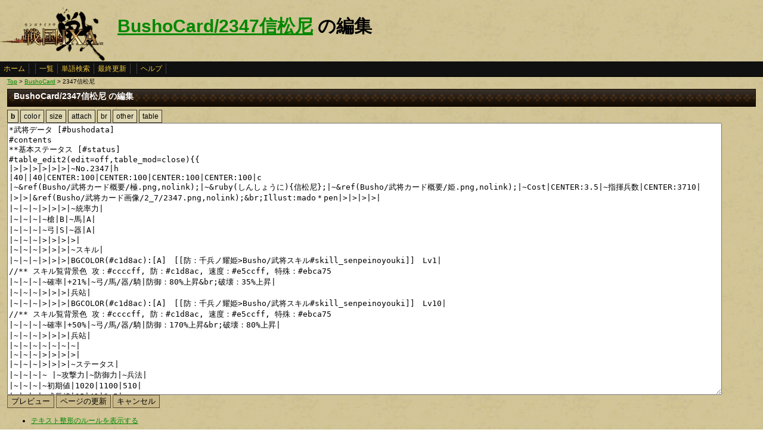

--- FILE ---
content_type: text/html
request_url: https://www.ixawiki.com/index.php?cmd=edit&page=BushoCard%2F2347%BF%AE%BE%BE%C6%F4&id=bbc1f21c
body_size: 3992
content:
<!DOCTYPE HTML PUBLIC "-//W3C//DTD HTML 4.01 Transitional//EN" "http://www.w3.org/TR/html4/loose.dtd">
<html lang="ja">
<head>
 <meta http-equiv="content-type" content="application/xhtml+xml; charset=EUC-JP" />
 <meta name="robots" content="index,follow" />
<meta description="戦国IXA（戦国イクサ） Wiki ブラウザゲーム">
<meta keywords="戦国IXA,戦国,IXA,sengokuixa,SQUARE,スクウェア,YAHOO,攻略,wiki,裏技,裏ワザ">
<title>BushoCard/2347信松尼 の編集 - 戦国IXA Wiki</title>
 <link rel="stylesheet" type="text/css" media="screen" href="./css/ixa/pukiwiki.css?20111211">
 <link rel="stylesheet" type="text/css" media="screen" href="./css/common/common.css?20111210">
 <link rel="shortcut icon" href="./image/ixa/favicon.ico" type="image/x-icon">
<script type="text/javascript" src="https://ajax.googleapis.com/ajax/libs/jquery/1.7.0/jquery.min.js"></script>
<script type="text/javascript" src="./js/common/jquery.selection-min.js"></script>
<script type="text/javascript" src="./js/common/edit_assistant1.js"></script>
<script type="text/javascript" src="./js/common/utils.js"></script>
<script type="text/javascript"><!--
scrolltotop.init(540);
//--></script>
<script type="text/javascript">

  var _gaq = _gaq || [];
  _gaq.push(['_setAccount', 'UA-17978830-3']);
  _gaq.push(['_trackPageview']);

  (function() {
    var ga = document.createElement('script'); ga.type = 'text/javascript'; ga.async = true;
    ga.src = ('https:' == document.location.protocol ? 'https://ssl' : 'http://www') + '.google-analytics.com/ga.js';
    var s = document.getElementsByTagName('script')[0]; s.parentNode.insertBefore(ga, s);
  })();

</script>
</head>
<body>
<div id="header">
 <a href="index.php"><img id="logo" src="./image/ixa/toplogo.png" alt="戦国IXA" title="戦国IXA" /></a>
 <h1 class="title"><a href="https://www.ixawiki.com/index.php?plugin=related&amp;page=BushoCard%2F2347%BF%AE%BE%BE%C6%F4">BushoCard/2347信松尼</a>  の編集</h1>
</div>
<div id="navigator"><a href="https://www.ixawiki.com/index.php?FrontPage">ホーム</a><span class="space"></span><a href="https://www.ixawiki.com/index.php?cmd=list">一覧</a><a href="https://www.ixawiki.com/index.php?cmd=search">単語検索</a><a href="https://www.ixawiki.com/index.php?RecentChanges">最終更新</a><span class="space"></span><a href="https://www.ixawiki.com/index.php?cmd=help">ヘルプ</a><span class="navi_acc"></span></div>
<div id="contents">
<table class="contents" width="100%" border="0" cellspacing="0" cellpadding="0">
 <tr>
  <td class="ctable" valign="top">
   <div id ="topicpath"><a href="https://www.ixawiki.com/index.php?FrontPage" title="FrontPage">Top</a> &gt; <!--autolink--><a href="https://www.ixawiki.com/index.php?BushoCard" title="BushoCard">BushoCard</a><!--/autolink--> &gt; 2347信松尼</div>   <div id="body"><div class="edit_form">
 <h2>BushoCard/2347信松尼 の編集</h2>
 <form action="https://www.ixawiki.com/index.php" method="post">

  
  <input type="hidden" name="cmd"    value="edit" />
  <input type="hidden" name="page" id="page_name" value="BushoCard/2347信松尼" />
  <input type="hidden" name="digest" value="6d3a2f7ec03abee9f4fab5746bbf1959" />
  <input type="hidden" name="id"     value="" />
  <![if gt IE 7 ]>
<div id="edit_assist">
  
  <div><button type="button" id="assist_b"><span><strong>b</strong></span></button></div>
  <div><button type="button" id="assist_color"><span>color</span></button></div>
  <div><button type="button" id="assist_size"><span>size</span></button></div>
  <div><button type="button" id="assist_attach"><span>attach</span></button></div>
  <div><button type="button" id="assist_br"><span>br</span></button></div>
  <div class="submenu"><button type="button"><span>other</span></button>
    <div>
      <button type="button" id="assist_del" class="w100"><span><del>&nbsp;delete&nbsp;</del></span></button>
      <button type="button" id="assist_aname" class="w100"><span>&aname</span></button>
      <button type="button" id="assist_define" class="w100"><span>:定義|説明</span></button>
      <button type="button" id="assist_contents" class="w100"><span>#contents</span></button>
      <button type="button" id="assist_pcomment" class="w100"><span>#pcomment</span></button>
      
      <button type="button" id="assist_table_edit2" class="w100"><span>#table_edit2</span></button>
      <button type="button" id="assist_indent"><span>選択範囲行頭に空白</span></button>
      <button type="button" id="assist_comment_out" class="w100"><span>//コメントアウト</span></button>
      <button type="button" id="assist_comment_in" class="w100"><span>//コメント解除</span></button>
    </div>
  </div>
  <div class="submenu"><button type="button"><span>table</span></button>
    <div>
      <button type="button" id="assist_table_deco_right" class="w100"><span>RIGHT:</span></button>
      <button type="button" id="assist_table_deco_left" class="w100"><span>LEFT:</span></button>
      <button type="button" id="assist_table_deco_center" class="w100"><span>CENTER:</span></button>
      <button type="button" id="assist_table_deco_size" class="w100"><span>SIZE():</span></button>
      <button type="button" id="assist_table_deco_color" class="w100"><span>COLOR():</span></button>
      <button type="button" id="assist_table_deco_bg"><span>BGCOLOR():</span></button>
      <button type="button" id="assist_table_deco_nowrap" class="w100"><span>NOWRAP:</span></button>
    </div>
  </div>
  <br style="clear:both">
</div>
<![endif]>
  <textarea name="msg" id="wiki_text" rows="30" cols="120">*武将データ [#bushodata]
#contents
**基本ステータス [#status]
#table_edit2(edit=off,table_mod=close){{
|&gt;|&gt;|&gt;|&gt;|&gt;|&gt;|~No.2347|h
|40||40|CENTER:100|CENTER:100|CENTER:100|CENTER:100|c
|~&amp;ref(Busho/武将カード概要/極.png,nolink);|~&amp;ruby(しんしょうに){信松尼};|~&amp;ref(Busho/武将カード概要/姫.png,nolink);|~Cost|CENTER:3.5|~指揮兵数|CENTER:3710|
|&gt;|&gt;|&amp;ref(Busho/武将カード画像/2_7/2347.png,nolink);&amp;br;Illust:mado＊pen|&gt;|&gt;|&gt;|&gt;|
|~|~|~|&gt;|&gt;|&gt;|~統率力|
|~|~|~|~槍|B|~馬|A|
|~|~|~|~弓|S|~器|A|
|~|~|~|&gt;|&gt;|&gt;|&gt;|
|~|~|~|&gt;|&gt;|&gt;|~スキル|
|~|~|~|&gt;|&gt;|&gt;|BGCOLOR(#c1d8ac):[A]　[[防：千兵ノ耀姫&gt;Busho/武将スキル#skill_senpeinoyouki]]　Lv1|
//** スキル覧背景色 攻：#ccccff, 防：#c1d8ac, 速度：#e5ccff, 特殊：#ebca75
|~|~|~|~確率|+21%|~弓/馬/器/騎|防御：80%上昇&amp;br;破壊：35%上昇|
|~|~|~|&gt;|&gt;|&gt;|兵站|
|~|~|~|&gt;|&gt;|&gt;|BGCOLOR(#c1d8ac):[A]　[[防：千兵ノ耀姫&gt;Busho/武将スキル#skill_senpeinoyouki]]　Lv10|
//** スキル覧背景色 攻：#ccccff, 防：#c1d8ac, 速度：#e5ccff, 特殊：#ebca75
|~|~|~|~確率|+50%|~弓/馬/器/騎|防御：170%上昇&amp;br;破壊：80%上昇|
|~|~|~|&gt;|&gt;|&gt;|兵站|
|~|~|~|~|~|~|~|
|~|~|~|&gt;|&gt;|&gt;|&gt;|
|~|~|~|&gt;|&gt;|&gt;|~ステータス|
|~|~|~|~ |~攻撃力|~防御力|~兵法|
|~|~|~|~初期値|1020|1100|510|
|~|~|~|~成長値|35|41|2.5|
|~|~|~|&gt;|&gt;|&gt;|&gt;|
|~|~|~|&gt;|&gt;|&gt;|~紹介文|
|~|~|~|&gt;|&gt;|&gt;|武田信玄の四女で織田信忠の婚約者だワン！&amp;br;武田家滅亡後は八王子に落ち延び、信忠と武田&amp;br;一族の冥福を祈り続けたワン…。|
}}
~
**育成データ [#ikuseidata]
- 推奨育成プラン
#table_edit2(edit=on,table_mod=open){{
|&gt;|&gt;|~推奨例|h
|~ステータス|～極|理由|
|~ランクアップ|兵科|理由|
}}

-- 成長の歩み
#table_edit2(edit=off,table_mod=close){{
|&gt;|&gt;|&gt;|&gt;|&gt;|&gt;|&gt;|&gt;|&gt;|&gt;|&gt;|&gt;|~武将ステータス|h
|CENTER:60|CENTER:50|CENTER:50||CENTER:50|CENTER:50|CENTER:50|CENTER:50|CENTER:50|CENTER:50|CENTER:50|CENTER:50|CENTER:50|c
|~ |~初期値|~成長値|~ |~Lv20|~★1|~★2|~★3|~★4|~★5|~限界突破|~極限突破|~天限突破|
|~攻撃力|(初期攻撃力)|+(攻撃成長値)|||||||||||
|~防御力|(初期防御力)|+(防御成長値)|||||||||||
|~兵法|(初期兵法値)|+(兵法成長値)|||||||||||
}}
**スキル追加合成 [#skill]
- [[防：千兵ノ耀姫&gt;Busho/武将スキル#skill_senpeinoyouki]] [A] 合成候補テーブル（[[[]内はレア度&gt;武将追加スキル一覧#skill_rank]]）
#table_edit2(edit=on,table_mod=off){{
|~ |~A|~B|~C|~S1|~S2|h
|~1次候補|[[防：千兵ノ耀姫&gt;Busho/武将スキル#skill_senpeinoyouki]] [A]|[[防：千兵ノ耀姫&gt;Busho/武将スキル#skill_senpeinoyouki]] [A]|BGCOLOR(#c0f0c0):[[防：籠城の妙技&gt;Busho/武将スキル#skill_roujyounomyougi]] [A]|[[防：龍神ノ加護&gt;Busho/武将スキル#skill_ryuuzinnokago]] [A]|[[防：覇・月扇乱舞&gt;Busho/武将スキル#skill_hatugumiranbu]] [B]|
|&gt;|&gt;|&gt;|&gt;|&gt;||
|~2次候補S1|[[防：龍神ノ加護&gt;Busho/武将スキル#skill_ryuuzinnokago]] [A]|[[防：龍神ノ加護&gt;Busho/武将スキル#skill_ryuuzinnokago]] [A]|BGCOLOR(#c0f0c0):[[防：三千世界神将&gt;Busho/武将スキル#skill_sanzensekaishinshou]] [SS]|[[特：朧雲ノ蓮撃&gt;Busho/武将スキル#skill_oborogumonorengeki]] [S]|BGCOLOR(#c0f0c0):[[防：戦陣 龍馬&gt;Busho/武将スキル#skill_senjinryoma]] [A]|
|~3次候補S1|[[特：朧雲ノ蓮撃&gt;Busho/武将スキル#skill_oborogumonorengeki]] [S]|[[特：朧雲ノ蓮撃&gt;Busho/武将スキル#skill_oborogumonorengeki]] [S]|BGCOLOR(#c0f0c0):[[防：三千世界神将&gt;Busho/武将スキル#skill_sanzensekaishinshou]] [SS]|BGCOLOR(#c0f0c0):[[特：朧雲ノ進撃&gt;Busho/武将スキル#skill_oborogumonosingeki]] [SSS]|BGCOLOR(#c0f0c0):[[防：茅纒之&amp;#30687;ノ煌&gt;Busho/武将スキル#skill_timakinohokonokou]] [SS]|
//** 合成専用スキル背景色 BGCOLOR(#c0f0c0):
}}

- [[防：覇・月扇乱舞&gt;Busho/武将スキル#skill_hatugumiranbu]] [B]　S2候補
#table_edit2(edit=off,table_mod=close){{
|CENTER:100|CENTER:100|CENTER:100|CENTER:100|c
|&gt;|&gt;|&gt;|~スキル|
|&gt;|&gt;|&gt;|BGCOLOR(#c1d8ac):[[防：覇・月扇乱舞&gt;Busho/武将スキル#skill_hatugumiranbu]]　Lv10|
|~確率|+38%|~弓/砲/器|防御：75%上昇|
|~|+100%|~|速度：35%上昇|
|&gt;|&gt;|&gt;|（加勢出陣時は速度効果2倍）|
}}
**関連武将 [#kanrenbusho]
- ''&amp;ruby(読み){名前};''（同一人物）
-- 名前（異名など）

- 親戚縁者
-- 名前（関係）

- 主君
-- 名前

- 家臣
-- 名前（補足）

- 関連武将
-- 名前（関係）

**関連事項 [#kanrenjikou]
- 著名な合戦
-- 合戦名（対～）

- 関連用語
-- 用語

- 作品
-- 作品名

**評価コメント [#comment]
#pcomment(,30,reply)
</textarea>
  <br />
  <div id="edit_commands" style="float:left;">
   <input type="submit" class="btn" name="preview" value="プレビュー" accesskey="p" class="primary" />
   <input type="submit" class="btn update" name="write" value="ページの更新" accesskey="s" class="primary" />
   <input type="submit" class="btn" name="cancel" value="キャンセル" accesskey="c" />
  </div>
   
   
  <textarea name="original" rows="1" cols="1" style="display:none">*武将データ [#bushodata]
#contents
**基本ステータス [#status]
#table_edit2(edit=off,table_mod=close){{
|&gt;|&gt;|&gt;|&gt;|&gt;|&gt;|~No.2347|h
|40||40|CENTER:100|CENTER:100|CENTER:100|CENTER:100|c
|~&amp;ref(Busho/武将カード概要/極.png,nolink);|~&amp;ruby(しんしょうに){信松尼};|~&amp;ref(Busho/武将カード概要/姫.png,nolink);|~Cost|CENTER:3.5|~指揮兵数|CENTER:3710|
|&gt;|&gt;|&amp;ref(Busho/武将カード画像/2_7/2347.png,nolink);&amp;br;Illust:mado＊pen|&gt;|&gt;|&gt;|&gt;|
|~|~|~|&gt;|&gt;|&gt;|~統率力|
|~|~|~|~槍|B|~馬|A|
|~|~|~|~弓|S|~器|A|
|~|~|~|&gt;|&gt;|&gt;|&gt;|
|~|~|~|&gt;|&gt;|&gt;|~スキル|
|~|~|~|&gt;|&gt;|&gt;|BGCOLOR(#c1d8ac):[A]　[[防：千兵ノ耀姫&gt;Busho/武将スキル#skill_senpeinoyouki]]　Lv1|
//** スキル覧背景色 攻：#ccccff, 防：#c1d8ac, 速度：#e5ccff, 特殊：#ebca75
|~|~|~|~確率|+21%|~弓/馬/器/騎|防御：80%上昇&amp;br;破壊：35%上昇|
|~|~|~|&gt;|&gt;|&gt;|兵站|
|~|~|~|&gt;|&gt;|&gt;|BGCOLOR(#c1d8ac):[A]　[[防：千兵ノ耀姫&gt;Busho/武将スキル#skill_senpeinoyouki]]　Lv10|
//** スキル覧背景色 攻：#ccccff, 防：#c1d8ac, 速度：#e5ccff, 特殊：#ebca75
|~|~|~|~確率|+50%|~弓/馬/器/騎|防御：170%上昇&amp;br;破壊：80%上昇|
|~|~|~|&gt;|&gt;|&gt;|兵站|
|~|~|~|~|~|~|~|
|~|~|~|&gt;|&gt;|&gt;|&gt;|
|~|~|~|&gt;|&gt;|&gt;|~ステータス|
|~|~|~|~ |~攻撃力|~防御力|~兵法|
|~|~|~|~初期値|1020|1100|510|
|~|~|~|~成長値|35|41|2.5|
|~|~|~|&gt;|&gt;|&gt;|&gt;|
|~|~|~|&gt;|&gt;|&gt;|~紹介文|
|~|~|~|&gt;|&gt;|&gt;|武田信玄の四女で織田信忠の婚約者だワン！&amp;br;武田家滅亡後は八王子に落ち延び、信忠と武田&amp;br;一族の冥福を祈り続けたワン…。|
}}
~
**育成データ [#ikuseidata]
- 推奨育成プラン
#table_edit2(edit=on,table_mod=open){{
|&gt;|&gt;|~推奨例|h
|~ステータス|～極|理由|
|~ランクアップ|兵科|理由|
}}

-- 成長の歩み
#table_edit2(edit=off,table_mod=close){{
|&gt;|&gt;|&gt;|&gt;|&gt;|&gt;|&gt;|&gt;|&gt;|&gt;|&gt;|&gt;|~武将ステータス|h
|CENTER:60|CENTER:50|CENTER:50||CENTER:50|CENTER:50|CENTER:50|CENTER:50|CENTER:50|CENTER:50|CENTER:50|CENTER:50|CENTER:50|c
|~ |~初期値|~成長値|~ |~Lv20|~★1|~★2|~★3|~★4|~★5|~限界突破|~極限突破|~天限突破|
|~攻撃力|(初期攻撃力)|+(攻撃成長値)|||||||||||
|~防御力|(初期防御力)|+(防御成長値)|||||||||||
|~兵法|(初期兵法値)|+(兵法成長値)|||||||||||
}}
**スキル追加合成 [#skill]
- [[防：千兵ノ耀姫&gt;Busho/武将スキル#skill_senpeinoyouki]] [A] 合成候補テーブル（[[[]内はレア度&gt;武将追加スキル一覧#skill_rank]]）
#table_edit2(edit=on,table_mod=off){{
|~ |~A|~B|~C|~S1|~S2|h
|~1次候補|[[防：千兵ノ耀姫&gt;Busho/武将スキル#skill_senpeinoyouki]] [A]|[[防：千兵ノ耀姫&gt;Busho/武将スキル#skill_senpeinoyouki]] [A]|BGCOLOR(#c0f0c0):[[防：籠城の妙技&gt;Busho/武将スキル#skill_roujyounomyougi]] [A]|[[防：龍神ノ加護&gt;Busho/武将スキル#skill_ryuuzinnokago]] [A]|[[防：覇・月扇乱舞&gt;Busho/武将スキル#skill_hatugumiranbu]] [B]|
|&gt;|&gt;|&gt;|&gt;|&gt;||
|~2次候補S1|[[防：龍神ノ加護&gt;Busho/武将スキル#skill_ryuuzinnokago]] [A]|[[防：龍神ノ加護&gt;Busho/武将スキル#skill_ryuuzinnokago]] [A]|BGCOLOR(#c0f0c0):[[防：三千世界神将&gt;Busho/武将スキル#skill_sanzensekaishinshou]] [SS]|[[特：朧雲ノ蓮撃&gt;Busho/武将スキル#skill_oborogumonorengeki]] [S]|BGCOLOR(#c0f0c0):[[防：戦陣 龍馬&gt;Busho/武将スキル#skill_senjinryoma]] [A]|
|~3次候補S1|[[特：朧雲ノ蓮撃&gt;Busho/武将スキル#skill_oborogumonorengeki]] [S]|[[特：朧雲ノ蓮撃&gt;Busho/武将スキル#skill_oborogumonorengeki]] [S]|BGCOLOR(#c0f0c0):[[防：三千世界神将&gt;Busho/武将スキル#skill_sanzensekaishinshou]] [SS]|BGCOLOR(#c0f0c0):[[特：朧雲ノ進撃&gt;Busho/武将スキル#skill_oborogumonosingeki]] [SSS]|BGCOLOR(#c0f0c0):[[防：茅纒之&amp;#30687;ノ煌&gt;Busho/武将スキル#skill_timakinohokonokou]] [SS]|
//** 合成専用スキル背景色 BGCOLOR(#c0f0c0):
}}

- [[防：覇・月扇乱舞&gt;Busho/武将スキル#skill_hatugumiranbu]] [B]　S2候補
#table_edit2(edit=off,table_mod=close){{
|CENTER:100|CENTER:100|CENTER:100|CENTER:100|c
|&gt;|&gt;|&gt;|~スキル|
|&gt;|&gt;|&gt;|BGCOLOR(#c1d8ac):[[防：覇・月扇乱舞&gt;Busho/武将スキル#skill_hatugumiranbu]]　Lv10|
|~確率|+38%|~弓/砲/器|防御：75%上昇|
|~|+100%|~|速度：35%上昇|
|&gt;|&gt;|&gt;|（加勢出陣時は速度効果2倍）|
}}
**関連武将 [#kanrenbusho]
- ''&amp;ruby(読み){名前};''（同一人物）
-- 名前（異名など）

- 親戚縁者
-- 名前（関係）

- 主君
-- 名前

- 家臣
-- 名前（補足）

- 関連武将
-- 名前（関係）

**関連事項 [#kanrenjikou]
- 著名な合戦
-- 合戦名（対～）

- 関連用語
-- 用語

- 作品
-- 作品名

**評価コメント [#comment]
#pcomment(,30,reply)
</textarea>
  <input type="hidden" name="cmd" value="edit" />
  <input type="hidden" name="page" value="BushoCard/2347信松尼" />
 </form>
</div>
<br class="clear"><ul><li><a href="https://www.ixawiki.com/index.php?cmd=edit&help=true&page=BushoCard%2F2347%BF%AE%BE%BE%C6%F4">テキスト整形のルールを表示する</a></li></ul>

   </div>
  </td>
 </tr>
</table>
</div>


<div id="footer_all">
<p style="font-size:120%;color:white;">(C)2010,2011 SQUARE ENIX CO., LTD. All Rights Reserved.Copyright (C) 2010 Yahoo Japan Corporation. All Rights Reserved.</p>
convert time to 0.002 sec.<br />
PukiWiki Plus!
<div id="ScrollPageTop" class="ScrollPageTop">
    <a href="#header"></a>
</div><!-- fotter_all_end -->
</div>

<script defer src="https://static.cloudflareinsights.com/beacon.min.js/vcd15cbe7772f49c399c6a5babf22c1241717689176015" integrity="sha512-ZpsOmlRQV6y907TI0dKBHq9Md29nnaEIPlkf84rnaERnq6zvWvPUqr2ft8M1aS28oN72PdrCzSjY4U6VaAw1EQ==" data-cf-beacon='{"version":"2024.11.0","token":"ddabf45a5ead40aea0d6bf90cadd8776","r":1,"server_timing":{"name":{"cfCacheStatus":true,"cfEdge":true,"cfExtPri":true,"cfL4":true,"cfOrigin":true,"cfSpeedBrain":true},"location_startswith":null}}' crossorigin="anonymous"></script>
</body>
</html>
